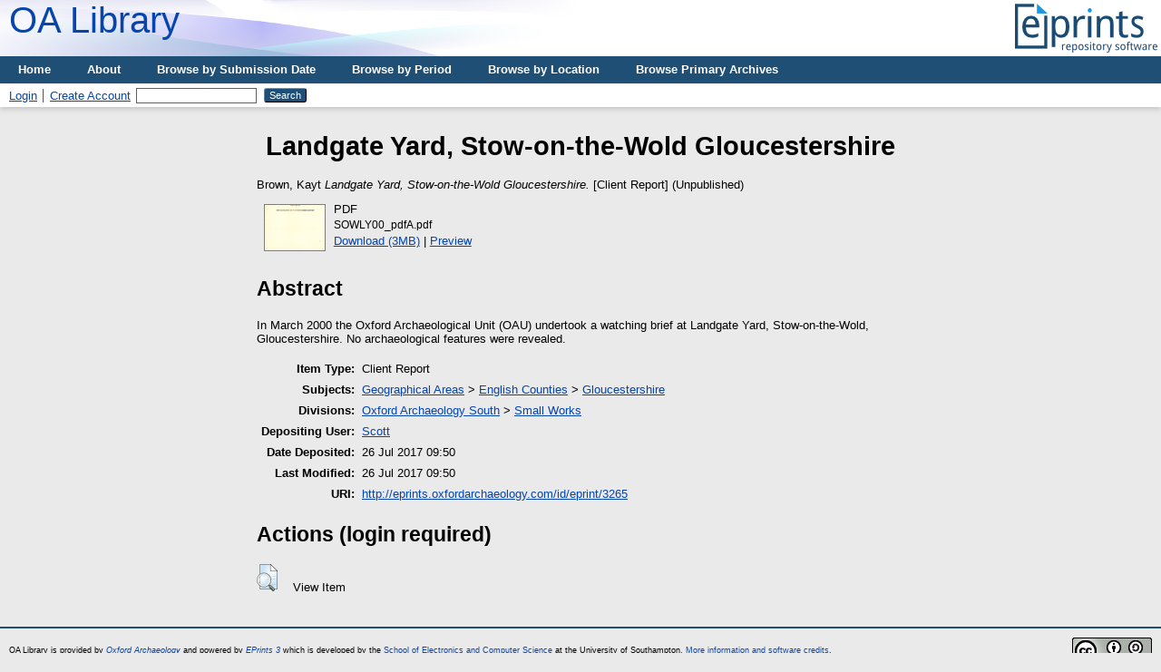

--- FILE ---
content_type: text/html; charset=utf-8
request_url: https://eprints.oxfordarchaeology.com/3265/
body_size: 3618
content:
<!DOCTYPE html PUBLIC "-//W3C//DTD XHTML 1.0 Transitional//EN" "http://www.w3.org/TR/xhtml1/DTD/xhtml1-transitional.dtd">
<html xmlns="http://www.w3.org/1999/xhtml">
  <head>
    <meta http-equiv="X-UA-Compatible" content="IE=edge" />
    <title> Landgate Yard, Stow-on-the-Wold Gloucestershire  - library</title>
    <link rel="icon" href="/favicon.ico" type="image/x-icon" />
    <link rel="shortcut icon" href="/favicon.ico" type="image/x-icon" />
    <meta name="eprints.eprintid" content="3265" />
<meta name="eprints.rev_number" content="7" />
<meta name="eprints.eprint_status" content="archive" />
<meta name="eprints.userid" content="3" />
<meta name="eprints.dir" content="disk0/00/00/32/65" />
<meta name="eprints.datestamp" content="2017-07-26 09:50:34" />
<meta name="eprints.lastmod" content="2017-07-26 09:50:34" />
<meta name="eprints.status_changed" content="2017-07-26 09:50:34" />
<meta name="eprints.type" content="client_report" />
<meta name="eprints.metadata_visibility" content="show" />
<meta name="eprints.creators_name" content="Brown, Kayt" />
<meta name="eprints.title" content="Landgate Yard, Stow-on-the-Wold Gloucestershire" />
<meta name="eprints.ispublished" content="unpub" />
<meta name="eprints.subjects" content="Gloucestershire" />
<meta name="eprints.divisions" content="OA-South-Small-Works" />
<meta name="eprints.abstract" content="In March 2000 the Oxford Archaeological Unit (OAU) undertook a watching brief at Landgate Yard, Stow-on-the-Wold, Gloucestershire.  No archaeological features were revealed." />
<meta name="eprints.full_text_status" content="public" />
<meta name="eprints.citation" content="  Brown, Kayt   Landgate Yard, Stow-on-the-Wold Gloucestershire.  [Client Report]    (Unpublished)  " />
<meta name="eprints.document_url" content="http://eprints.oxfordarchaeology.com/3265/1/SOWLY00_pdfA.pdf" />
<link rel="schema.DC" href="http://purl.org/DC/elements/1.0/" />
<meta name="DC.relation" content="http://eprints.oxfordarchaeology.com/3265/" />
<meta name="DC.title" content="Landgate Yard, Stow-on-the-Wold Gloucestershire" />
<meta name="DC.creator" content="Brown, Kayt" />
<meta name="DC.subject" content="Gloucestershire" />
<meta name="DC.description" content="In March 2000 the Oxford Archaeological Unit (OAU) undertook a watching brief at Landgate Yard, Stow-on-the-Wold, Gloucestershire.  No archaeological features were revealed." />
<meta name="DC.type" content="Client Report" />
<meta name="DC.type" content="NonPeerReviewed" />
<meta name="DC.format" content="application/pdf" />
<meta name="DC.language" content="en" />
<meta name="DC.identifier" content="http://eprints.oxfordarchaeology.com/3265/1/SOWLY00_pdfA.pdf" />
<meta name="DC.identifier" content="  Brown, Kayt   Landgate Yard, Stow-on-the-Wold Gloucestershire.  [Client Report]    (Unpublished)  " />
<link rel="alternate" href="http://eprints.oxfordarchaeology.com/cgi/export/eprint/3265/RDFNT/library-eprint-3265.nt" type="text/plain" title="RDF+N-Triples" />
<link rel="alternate" href="http://eprints.oxfordarchaeology.com/cgi/export/eprint/3265/MODS/library-eprint-3265.xml" type="text/xml; charset=utf-8" title="MODS" />
<link rel="alternate" href="http://eprints.oxfordarchaeology.com/cgi/export/eprint/3265/Text/library-eprint-3265.txt" type="text/plain; charset=utf-8" title="ASCII Citation" />
<link rel="alternate" href="http://eprints.oxfordarchaeology.com/cgi/export/eprint/3265/JSON/library-eprint-3265.js" type="application/json; charset=utf-8" title="JSON" />
<link rel="alternate" href="http://eprints.oxfordarchaeology.com/cgi/export/eprint/3265/DC/library-eprint-3265.txt" type="text/plain; charset=utf-8" title="Dublin Core" />
<link rel="alternate" href="http://eprints.oxfordarchaeology.com/cgi/export/eprint/3265/XML/library-eprint-3265.xml" type="application/vnd.eprints.data+xml; charset=utf-8" title="EP3 XML" />
<link rel="alternate" href="http://eprints.oxfordarchaeology.com/cgi/export/eprint/3265/RDFN3/library-eprint-3265.n3" type="text/n3" title="RDF+N3" />
<link rel="alternate" href="http://eprints.oxfordarchaeology.com/cgi/export/eprint/3265/Refer/library-eprint-3265.refer" type="text/plain" title="Refer" />
<link rel="alternate" href="http://eprints.oxfordarchaeology.com/cgi/export/eprint/3265/BibTeX/library-eprint-3265.bib" type="text/plain; charset=utf-8" title="BibTeX" />
<link rel="alternate" href="http://eprints.oxfordarchaeology.com/cgi/export/eprint/3265/HTML/library-eprint-3265.html" type="text/html; charset=utf-8" title="HTML Citation" />
<link rel="alternate" href="http://eprints.oxfordarchaeology.com/cgi/export/eprint/3265/RDFXML/library-eprint-3265.rdf" type="application/rdf+xml" title="RDF+XML" />
<link rel="alternate" href="http://eprints.oxfordarchaeology.com/cgi/export/eprint/3265/RIS/library-eprint-3265.ris" type="text/plain" title="Reference Manager" />
<link rel="alternate" href="http://eprints.oxfordarchaeology.com/cgi/export/eprint/3265/CSV/library-eprint-3265.csv" type="text/csv; charset=utf-8" title="Multiline CSV" />
<link rel="alternate" href="http://eprints.oxfordarchaeology.com/cgi/export/eprint/3265/ContextObject/library-eprint-3265.xml" type="text/xml; charset=utf-8" title="OpenURL ContextObject" />
<link rel="alternate" href="http://eprints.oxfordarchaeology.com/cgi/export/eprint/3265/EndNote/library-eprint-3265.enw" type="text/plain; charset=utf-8" title="EndNote" />
<link rel="alternate" href="http://eprints.oxfordarchaeology.com/cgi/export/eprint/3265/COinS/library-eprint-3265.txt" type="text/plain; charset=utf-8" title="OpenURL ContextObject in Span" />
<link rel="alternate" href="http://eprints.oxfordarchaeology.com/cgi/export/eprint/3265/DIDL/library-eprint-3265.xml" type="text/xml; charset=utf-8" title="MPEG-21 DIDL" />
<link rel="alternate" href="http://eprints.oxfordarchaeology.com/cgi/export/eprint/3265/METS/library-eprint-3265.xml" type="text/xml; charset=utf-8" title="METS" />
<link rel="alternate" href="http://eprints.oxfordarchaeology.com/cgi/export/eprint/3265/Simple/library-eprint-3265.txt" type="text/plain; charset=utf-8" title="Simple Metadata" />
<link rel="alternate" href="http://eprints.oxfordarchaeology.com/cgi/export/eprint/3265/Atom/library-eprint-3265.xml" type="application/atom+xml;charset=utf-8" title="Atom" />
<link rel="Top" href="http://eprints.oxfordarchaeology.com/" />
    <link rel="Sword" href="http://eprints.oxfordarchaeology.com/sword-app/servicedocument" />
    <link rel="SwordDeposit" href="http://eprints.oxfordarchaeology.com/id/contents" />
    <link rel="Search" type="text/html" href="http://eprints.oxfordarchaeology.com/cgi/search" />
    <link rel="Search" type="application/opensearchdescription+xml" href="http://eprints.oxfordarchaeology.com/cgi/opensearchdescription" title="library" />
    <script type="text/javascript">
// <![CDATA[
var eprints_http_root = "http://eprints.oxfordarchaeology.com";
var eprints_http_cgiroot = "http://eprints.oxfordarchaeology.com/cgi";
var eprints_oai_archive_id = "eprints.oxfordarchaeology.com";
var eprints_logged_in = false;
var eprints_logged_in_userid = 0; 
var eprints_logged_in_username = ""; 
var eprints_logged_in_usertype = ""; 
// ]]></script>
    <style type="text/css">.ep_logged_in { display: none }</style>
    <link rel="stylesheet" type="text/css" href="/style/auto-3.4.3.css" />
    <script type="text/javascript" src="/javascript/auto-3.4.3.js">
//padder
</script>
    <!--[if lte IE 6]>
        <link rel="stylesheet" type="text/css" href="/style/ie6.css" />
   <![endif]-->
    <meta name="Generator" content="EPrints 3.4.3" />
    <meta http-equiv="Content-Type" content="text/html; charset=UTF-8" />
    <meta http-equiv="Content-Language" content="en" />
    
  </head>
  <body bgcolor="#ffffff" text="#000000">
    <div class="ep_noprint"><noscript><style type="text/css">@import url(https://eprints.oxfordarchaeology.com/style/nojs.css);</style></noscript></div>
    
    <div class="ep_tm_header ep_noprint">
      <div class="ep_tm_logo"><a href="http://eprints.oxfordarchaeology.com/"><img alt="Logo" src="https://eprints.oxfordarchaeology.com/images/sitelogo.png" /></a></div>
      <div><a class="ep_tm_archivetitle" href="http://eprints.oxfordarchaeology.com/">OA Library</a></div>

  <ul class="ep_tm_menu"><li><a href="https://eprints.oxfordarchaeology.com">Home</a></li><li><a href="https://eprints.oxfordarchaeology.com/information.html">About</a></li><li><a href="https://eprints.oxfordarchaeology.com/view/year">Browse by Submission Date</a></li><li><a href="https://eprints.oxfordarchaeology.com/view/subjects/Period.html">Browse by Period</a></li><li><a href="https://eprints.oxfordarchaeology.com/view/subjects/Location.html">Browse by Location</a></li><li><a href="https://eprints.oxfordarchaeology.com/view/subjects/Archive.html">Browse Primary Archives</a></li></ul>

  <table class="ep_tm_searchbar" border="0" cellpadding="0" cellspacing="0" width="100%">
    <tr>
      <td align="left"><ul class="ep_tm_key_tools" id="ep_tm_menu_tools" role="toolbar"><li><a href="/cgi/users/home">Login</a></li><li><a href="/cgi/register">Create Account</a></li></ul></td>
      <td align="right" style="white-space: nowrap">
        <form method="get" accept-charset="utf-8" action="https://eprints.oxfordarchaeology.com/cgi/search" style="display:inline">
          <input class="ep_tm_searchbarbox" accept-charset="utf-8" size="20" type="text" name="q" />
          <input class="ep_tm_searchbarbutton" value="Search" type="submit" name="_action_search" />
          <input type="hidden" name="_action_search" value="Search" />
          <input type="hidden" name="_order" value="bytitle" />
          <input type="hidden" name="basic_srchtype" value="ALL" />
          <input type="hidden" name="_satisfyall" value="ALL" />
        </form>
      </td>
    </tr>
  </table>
</div>


<div align="center">
  
  <table width="720" class="ep_tm_main"><tr><td align="left">
    <h1 class="ep_tm_pagetitle">

Landgate Yard, Stow-on-the-Wold Gloucestershire

</h1>
    <div class="ep_summary_content"><div class="ep_summary_content_left"></div><div class="ep_summary_content_right"></div><div class="ep_summary_content_top"></div><div class="ep_summary_content_main">

  <p style="margin-bottom: 1em">
    


    <span class="person_name">Brown, Kayt</span>
  



<em>Landgate Yard, Stow-on-the-Wold Gloucestershire.</em>


    [Client Report]
  


   (Unpublished)



  </p>

  

  

    
  
    
      
      <div>
        
          <div class="ep_summary_page_document">
            <span><a onmouseover="EPJS_ShowPreview( event, 'doc_preview_21304', 'right' );" onfocus="EPJS_ShowPreview( event, 'doc_preview_21304', 'right' );" onmouseout="EPJS_HidePreview( event, 'doc_preview_21304', 'right' );" onblur="EPJS_HidePreview( event, 'doc_preview_21304', 'right' );" href="http://eprints.oxfordarchaeology.com/3265/1/SOWLY00_pdfA.pdf" class="ep_document_link"><img class="ep_doc_icon" alt="[thumbnail of SOWLY00_pdfA.pdf]" src="http://eprints.oxfordarchaeology.com/3265/1.hassmallThumbnailVersion/SOWLY00_pdfA.pdf" border="0" /></a><div id="doc_preview_21304" class="ep_preview"><div><div><span><img class="ep_preview_image" id="doc_preview_21304_img" alt="" src="http://eprints.oxfordarchaeology.com/3265/1.haspreviewThumbnailVersion/SOWLY00_pdfA.pdf" border="0" /><div class="ep_preview_title">Preview</div></span></div></div></div></span>
            <span>
              

<!-- document citation -->


<span class="ep_document_citation">
<span class="document_format">PDF</span>
<br /><span class="document_filename">SOWLY00_pdfA.pdf</span>



</span>

<br />
              <a href="http://eprints.oxfordarchaeology.com/3265/1/SOWLY00_pdfA.pdf" class="ep_document_link">Download (3MB)</a>
              
			  
			  | <a href="http://eprints.oxfordarchaeology.com/3265/1.haslightboxThumbnailVersion/SOWLY00_pdfA.pdf" rel="lightbox[docs] nofollow">Preview</a>
			  
			  
              
  
              <ul>
              
              </ul>
            </span>
          </div>
        
      </div>
      <div class="ep_summary_page_document"></div>
    

  

  

  
    <h2>Abstract</h2>
    <div style="text-align: left; margin: 1em auto 0em auto"><p class="ep_field_para">In March 2000 the Oxford Archaeological Unit (OAU) undertook a watching brief at Landgate Yard, Stow-on-the-Wold, Gloucestershire.  No archaeological features were revealed.</p></div>
  

  <table style="margin-bottom: 1em; margin-top: 1em;" cellpadding="3">
    <tr>
      <th align="right">Item Type:</th>
      <td>
        Client Report
        
        
        
      </td>
    </tr>
    
    
      
    
      
    
      
    
      
        <tr>
          <th align="right">Subjects:</th>
          <td valign="top"><a href="http://eprints.oxfordarchaeology.com/view/subjects/Location.html">Geographical Areas</a> &gt; <a href="http://eprints.oxfordarchaeology.com/view/subjects/English-counties.html">English Counties</a> &gt; <a href="http://eprints.oxfordarchaeology.com/view/subjects/Gloucestershire.html">Gloucestershire</a></td>
        </tr>
      
    
      
        <tr>
          <th align="right">Divisions:</th>
          <td valign="top"><a href="http://eprints.oxfordarchaeology.com/view/divisions/OA-South/">Oxford Archaeology South</a> &gt; <a href="http://eprints.oxfordarchaeology.com/view/divisions/OA-South-Small-Works/">Small Works</a></td>
        </tr>
      
    
      
    
      
        <tr>
          <th align="right">Depositing User:</th>
          <td valign="top">

<a href="http://eprints.oxfordarchaeology.com/cgi/users/home?screen=User::View&amp;userid=3"><span class="ep_name_citation"><span class="person_name">Scott</span></span></a>

</td>
        </tr>
      
    
      
        <tr>
          <th align="right">Date Deposited:</th>
          <td valign="top">26 Jul 2017 09:50</td>
        </tr>
      
    
      
        <tr>
          <th align="right">Last Modified:</th>
          <td valign="top">26 Jul 2017 09:50</td>
        </tr>
      
    
    <tr>
      <th align="right">URI:</th>
      <td valign="top"><a href="http://eprints.oxfordarchaeology.com/id/eprint/3265">http://eprints.oxfordarchaeology.com/id/eprint/3265</a></td>
    </tr>
  </table>

  
  

  
    <h2 id="actions">Actions (login required)</h2>
    <dl class="ep_summary_page_actions">
    
      <dt><a href="/cgi/users/home?screen=EPrint%3A%3AView&amp;eprintid=3265"><img src="/style/images/action_view.png" alt="View Item" class="ep_form_action_icon" role="button" /></a></dt>
      <dd>View Item</dd>
    
    </dl>
  

</div><div class="ep_summary_content_bottom"></div><div class="ep_summary_content_after"></div></div>
  </td></tr></table>
</div>


<div class="ep_tm_footer ep_noprint">
  <hr noshade="noshade" class="ep_ruler" />
  <hr class="ep_tm_last" />
  <div style="float: right; margin-left: 1em"><a href="http://creativecommons.org/licenses/by-sa/3.0/"><img src="https://licensebuttons.net/l/by-sa/3.0/88x31.png" border="0" /></a></div>
  <div style="font-size: 80%;">
    <div><p>OA Library is provided by <em><a href="https://oxfordarchaeology.com/">Oxford Archaeology</a></em> and powered by <em><a href="http://eprints.org/software/">EPrints 3</a></em> which is developed by the <a href="http://www.ecs.soton.ac.uk/">School of Electronics and Computer Science</a> at the University of Southampton. <a href="https://eprints.oxfordarchaeology.com/eprints/">More information and software credits</a>.</p><p>Unless otherwise indicated, all material is provided under a Creative Commons Attribution-Share Alike 3.0 license.</p></div>
  </div>
</div>

  </body>

  <script>
    !function(g,s,q,r,d){r=g[r]=g[r]||function(){(r.q=r.q||[]).push(
    arguments)};d=s.createElement(q);q=s.getElementsByTagName(q)[0];
    d.src='//d1l6p2sc9645hc.cloudfront.net/tracker.js';q.parentNode.
    insertBefore(d,q)}(window,document,'script','_gs');
    _gs('GSN-685085-R');
  </script>

</html>